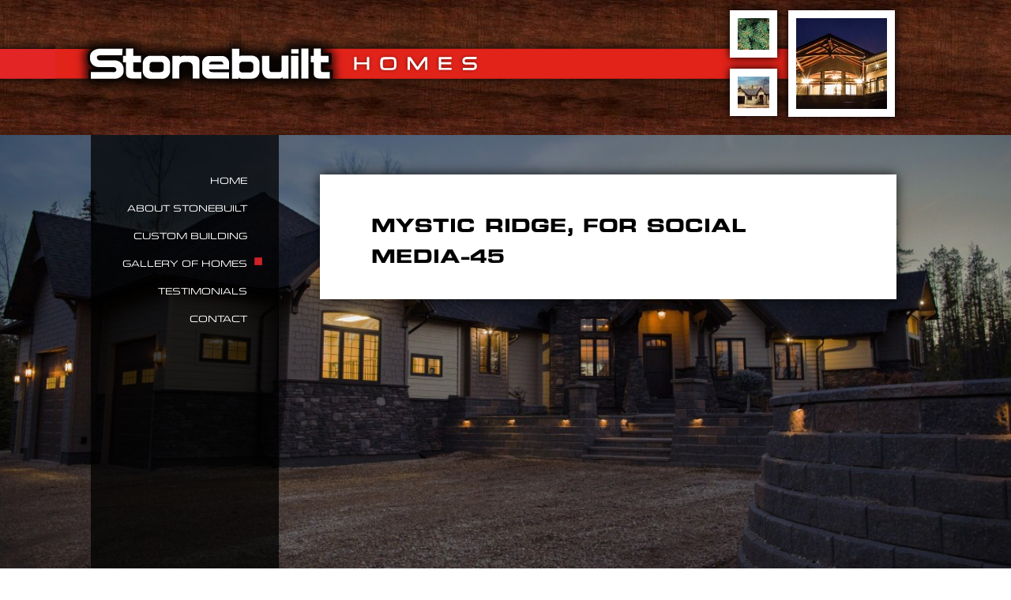

--- FILE ---
content_type: text/html; charset=UTF-8
request_url: https://stonebuilt.ca/gallery/mystic-ridge-for-social-media-45
body_size: 6221
content:
<!doctype html>
<!--[if IE 7 | IE 8]>
<html class="no-js oldie" lang="en-CA">
<![endif]-->
<!--[if !(IE 7) | !(IE 8)  ]><!-->
<html class="no-js" lang="en-CA">
<!--<![endif]-->
<head>
<meta charset="UTF-8" />


<meta name="viewport" content="width=device-width, initial-scale=1">


<meta name='robots' content='index, follow, max-image-preview:large, max-snippet:-1, max-video-preview:-1' />

	<!-- This site is optimized with the Yoast SEO plugin v26.8 - https://yoast.com/product/yoast-seo-wordpress/ -->
	<title>Mystic Ridge, For Social Media-45 - Stonebuilt Homes</title>
	<link rel="canonical" href="https://stonebuilt.ca/gallery/mystic-ridge-for-social-media-45/" />
	<meta property="og:locale" content="en_US" />
	<meta property="og:type" content="article" />
	<meta property="og:title" content="Mystic Ridge, For Social Media-45 - Stonebuilt Homes" />
	<meta property="og:url" content="https://stonebuilt.ca/gallery/mystic-ridge-for-social-media-45/" />
	<meta property="og:site_name" content="Stonebuilt Homes" />
	<meta property="og:image" content="https://stonebuilt.ca/gallery/mystic-ridge-for-social-media-45" />
	<meta property="og:image:width" content="800" />
	<meta property="og:image:height" content="1200" />
	<meta property="og:image:type" content="image/jpeg" />
	<script type="application/ld+json" class="yoast-schema-graph">{"@context":"https://schema.org","@graph":[{"@type":"WebPage","@id":"https://stonebuilt.ca/gallery/mystic-ridge-for-social-media-45/","url":"https://stonebuilt.ca/gallery/mystic-ridge-for-social-media-45/","name":"Mystic Ridge, For Social Media-45 - Stonebuilt Homes","isPartOf":{"@id":"https://stonebuilt.ca/#website"},"primaryImageOfPage":{"@id":"https://stonebuilt.ca/gallery/mystic-ridge-for-social-media-45/#primaryimage"},"image":{"@id":"https://stonebuilt.ca/gallery/mystic-ridge-for-social-media-45/#primaryimage"},"thumbnailUrl":"https://stonebuilt.ca/wp-content/uploads/Mystic-Ridge-For-Social-Media-45.jpg","datePublished":"2015-12-23T21:13:59+00:00","breadcrumb":{"@id":"https://stonebuilt.ca/gallery/mystic-ridge-for-social-media-45/#breadcrumb"},"inLanguage":"en-CA","potentialAction":[{"@type":"ReadAction","target":["https://stonebuilt.ca/gallery/mystic-ridge-for-social-media-45/"]}]},{"@type":"ImageObject","inLanguage":"en-CA","@id":"https://stonebuilt.ca/gallery/mystic-ridge-for-social-media-45/#primaryimage","url":"https://stonebuilt.ca/wp-content/uploads/Mystic-Ridge-For-Social-Media-45.jpg","contentUrl":"https://stonebuilt.ca/wp-content/uploads/Mystic-Ridge-For-Social-Media-45.jpg","width":800,"height":1200},{"@type":"BreadcrumbList","@id":"https://stonebuilt.ca/gallery/mystic-ridge-for-social-media-45/#breadcrumb","itemListElement":[{"@type":"ListItem","position":1,"name":"Gallery of Homes","item":"https://stonebuilt.ca/gallery"},{"@type":"ListItem","position":2,"name":"Mystic Ridge, For Social Media-45"}]},{"@type":"WebSite","@id":"https://stonebuilt.ca/#website","url":"https://stonebuilt.ca/","name":"Stonebuilt Homes","description":"Stonebuilt is raising the bar with their dedication to building your home your way","potentialAction":[{"@type":"SearchAction","target":{"@type":"EntryPoint","urlTemplate":"https://stonebuilt.ca/?s={search_term_string}"},"query-input":{"@type":"PropertyValueSpecification","valueRequired":true,"valueName":"search_term_string"}}],"inLanguage":"en-CA"}]}</script>
	<!-- / Yoast SEO plugin. -->


<link rel="alternate" title="oEmbed (JSON)" type="application/json+oembed" href="https://stonebuilt.ca/wp-json/oembed/1.0/embed?url=https%3A%2F%2Fstonebuilt.ca%2Fgallery%2Fmystic-ridge-for-social-media-45" />
<link rel="alternate" title="oEmbed (XML)" type="text/xml+oembed" href="https://stonebuilt.ca/wp-json/oembed/1.0/embed?url=https%3A%2F%2Fstonebuilt.ca%2Fgallery%2Fmystic-ridge-for-social-media-45&#038;format=xml" />
<style id='wp-img-auto-sizes-contain-inline-css' type='text/css'>
img:is([sizes=auto i],[sizes^="auto," i]){contain-intrinsic-size:3000px 1500px}
/*# sourceURL=wp-img-auto-sizes-contain-inline-css */
</style>
<style id='wp-block-library-inline-css' type='text/css'>
:root{--wp-block-synced-color:#7a00df;--wp-block-synced-color--rgb:122,0,223;--wp-bound-block-color:var(--wp-block-synced-color);--wp-editor-canvas-background:#ddd;--wp-admin-theme-color:#007cba;--wp-admin-theme-color--rgb:0,124,186;--wp-admin-theme-color-darker-10:#006ba1;--wp-admin-theme-color-darker-10--rgb:0,107,160.5;--wp-admin-theme-color-darker-20:#005a87;--wp-admin-theme-color-darker-20--rgb:0,90,135;--wp-admin-border-width-focus:2px}@media (min-resolution:192dpi){:root{--wp-admin-border-width-focus:1.5px}}.wp-element-button{cursor:pointer}:root .has-very-light-gray-background-color{background-color:#eee}:root .has-very-dark-gray-background-color{background-color:#313131}:root .has-very-light-gray-color{color:#eee}:root .has-very-dark-gray-color{color:#313131}:root .has-vivid-green-cyan-to-vivid-cyan-blue-gradient-background{background:linear-gradient(135deg,#00d084,#0693e3)}:root .has-purple-crush-gradient-background{background:linear-gradient(135deg,#34e2e4,#4721fb 50%,#ab1dfe)}:root .has-hazy-dawn-gradient-background{background:linear-gradient(135deg,#faaca8,#dad0ec)}:root .has-subdued-olive-gradient-background{background:linear-gradient(135deg,#fafae1,#67a671)}:root .has-atomic-cream-gradient-background{background:linear-gradient(135deg,#fdd79a,#004a59)}:root .has-nightshade-gradient-background{background:linear-gradient(135deg,#330968,#31cdcf)}:root .has-midnight-gradient-background{background:linear-gradient(135deg,#020381,#2874fc)}:root{--wp--preset--font-size--normal:16px;--wp--preset--font-size--huge:42px}.has-regular-font-size{font-size:1em}.has-larger-font-size{font-size:2.625em}.has-normal-font-size{font-size:var(--wp--preset--font-size--normal)}.has-huge-font-size{font-size:var(--wp--preset--font-size--huge)}.has-text-align-center{text-align:center}.has-text-align-left{text-align:left}.has-text-align-right{text-align:right}.has-fit-text{white-space:nowrap!important}#end-resizable-editor-section{display:none}.aligncenter{clear:both}.items-justified-left{justify-content:flex-start}.items-justified-center{justify-content:center}.items-justified-right{justify-content:flex-end}.items-justified-space-between{justify-content:space-between}.screen-reader-text{border:0;clip-path:inset(50%);height:1px;margin:-1px;overflow:hidden;padding:0;position:absolute;width:1px;word-wrap:normal!important}.screen-reader-text:focus{background-color:#ddd;clip-path:none;color:#444;display:block;font-size:1em;height:auto;left:5px;line-height:normal;padding:15px 23px 14px;text-decoration:none;top:5px;width:auto;z-index:100000}html :where(.has-border-color){border-style:solid}html :where([style*=border-top-color]){border-top-style:solid}html :where([style*=border-right-color]){border-right-style:solid}html :where([style*=border-bottom-color]){border-bottom-style:solid}html :where([style*=border-left-color]){border-left-style:solid}html :where([style*=border-width]){border-style:solid}html :where([style*=border-top-width]){border-top-style:solid}html :where([style*=border-right-width]){border-right-style:solid}html :where([style*=border-bottom-width]){border-bottom-style:solid}html :where([style*=border-left-width]){border-left-style:solid}html :where(img[class*=wp-image-]){height:auto;max-width:100%}:where(figure){margin:0 0 1em}html :where(.is-position-sticky){--wp-admin--admin-bar--position-offset:var(--wp-admin--admin-bar--height,0px)}@media screen and (max-width:600px){html :where(.is-position-sticky){--wp-admin--admin-bar--position-offset:0px}}

/*# sourceURL=wp-block-library-inline-css */
</style><style id='global-styles-inline-css' type='text/css'>
:root{--wp--preset--aspect-ratio--square: 1;--wp--preset--aspect-ratio--4-3: 4/3;--wp--preset--aspect-ratio--3-4: 3/4;--wp--preset--aspect-ratio--3-2: 3/2;--wp--preset--aspect-ratio--2-3: 2/3;--wp--preset--aspect-ratio--16-9: 16/9;--wp--preset--aspect-ratio--9-16: 9/16;--wp--preset--color--black: #000000;--wp--preset--color--cyan-bluish-gray: #abb8c3;--wp--preset--color--white: #ffffff;--wp--preset--color--pale-pink: #f78da7;--wp--preset--color--vivid-red: #cf2e2e;--wp--preset--color--luminous-vivid-orange: #ff6900;--wp--preset--color--luminous-vivid-amber: #fcb900;--wp--preset--color--light-green-cyan: #7bdcb5;--wp--preset--color--vivid-green-cyan: #00d084;--wp--preset--color--pale-cyan-blue: #8ed1fc;--wp--preset--color--vivid-cyan-blue: #0693e3;--wp--preset--color--vivid-purple: #9b51e0;--wp--preset--gradient--vivid-cyan-blue-to-vivid-purple: linear-gradient(135deg,rgb(6,147,227) 0%,rgb(155,81,224) 100%);--wp--preset--gradient--light-green-cyan-to-vivid-green-cyan: linear-gradient(135deg,rgb(122,220,180) 0%,rgb(0,208,130) 100%);--wp--preset--gradient--luminous-vivid-amber-to-luminous-vivid-orange: linear-gradient(135deg,rgb(252,185,0) 0%,rgb(255,105,0) 100%);--wp--preset--gradient--luminous-vivid-orange-to-vivid-red: linear-gradient(135deg,rgb(255,105,0) 0%,rgb(207,46,46) 100%);--wp--preset--gradient--very-light-gray-to-cyan-bluish-gray: linear-gradient(135deg,rgb(238,238,238) 0%,rgb(169,184,195) 100%);--wp--preset--gradient--cool-to-warm-spectrum: linear-gradient(135deg,rgb(74,234,220) 0%,rgb(151,120,209) 20%,rgb(207,42,186) 40%,rgb(238,44,130) 60%,rgb(251,105,98) 80%,rgb(254,248,76) 100%);--wp--preset--gradient--blush-light-purple: linear-gradient(135deg,rgb(255,206,236) 0%,rgb(152,150,240) 100%);--wp--preset--gradient--blush-bordeaux: linear-gradient(135deg,rgb(254,205,165) 0%,rgb(254,45,45) 50%,rgb(107,0,62) 100%);--wp--preset--gradient--luminous-dusk: linear-gradient(135deg,rgb(255,203,112) 0%,rgb(199,81,192) 50%,rgb(65,88,208) 100%);--wp--preset--gradient--pale-ocean: linear-gradient(135deg,rgb(255,245,203) 0%,rgb(182,227,212) 50%,rgb(51,167,181) 100%);--wp--preset--gradient--electric-grass: linear-gradient(135deg,rgb(202,248,128) 0%,rgb(113,206,126) 100%);--wp--preset--gradient--midnight: linear-gradient(135deg,rgb(2,3,129) 0%,rgb(40,116,252) 100%);--wp--preset--font-size--small: 13px;--wp--preset--font-size--medium: 20px;--wp--preset--font-size--large: 36px;--wp--preset--font-size--x-large: 42px;--wp--preset--spacing--20: 0.44rem;--wp--preset--spacing--30: 0.67rem;--wp--preset--spacing--40: 1rem;--wp--preset--spacing--50: 1.5rem;--wp--preset--spacing--60: 2.25rem;--wp--preset--spacing--70: 3.38rem;--wp--preset--spacing--80: 5.06rem;--wp--preset--shadow--natural: 6px 6px 9px rgba(0, 0, 0, 0.2);--wp--preset--shadow--deep: 12px 12px 50px rgba(0, 0, 0, 0.4);--wp--preset--shadow--sharp: 6px 6px 0px rgba(0, 0, 0, 0.2);--wp--preset--shadow--outlined: 6px 6px 0px -3px rgb(255, 255, 255), 6px 6px rgb(0, 0, 0);--wp--preset--shadow--crisp: 6px 6px 0px rgb(0, 0, 0);}:where(.is-layout-flex){gap: 0.5em;}:where(.is-layout-grid){gap: 0.5em;}body .is-layout-flex{display: flex;}.is-layout-flex{flex-wrap: wrap;align-items: center;}.is-layout-flex > :is(*, div){margin: 0;}body .is-layout-grid{display: grid;}.is-layout-grid > :is(*, div){margin: 0;}:where(.wp-block-columns.is-layout-flex){gap: 2em;}:where(.wp-block-columns.is-layout-grid){gap: 2em;}:where(.wp-block-post-template.is-layout-flex){gap: 1.25em;}:where(.wp-block-post-template.is-layout-grid){gap: 1.25em;}.has-black-color{color: var(--wp--preset--color--black) !important;}.has-cyan-bluish-gray-color{color: var(--wp--preset--color--cyan-bluish-gray) !important;}.has-white-color{color: var(--wp--preset--color--white) !important;}.has-pale-pink-color{color: var(--wp--preset--color--pale-pink) !important;}.has-vivid-red-color{color: var(--wp--preset--color--vivid-red) !important;}.has-luminous-vivid-orange-color{color: var(--wp--preset--color--luminous-vivid-orange) !important;}.has-luminous-vivid-amber-color{color: var(--wp--preset--color--luminous-vivid-amber) !important;}.has-light-green-cyan-color{color: var(--wp--preset--color--light-green-cyan) !important;}.has-vivid-green-cyan-color{color: var(--wp--preset--color--vivid-green-cyan) !important;}.has-pale-cyan-blue-color{color: var(--wp--preset--color--pale-cyan-blue) !important;}.has-vivid-cyan-blue-color{color: var(--wp--preset--color--vivid-cyan-blue) !important;}.has-vivid-purple-color{color: var(--wp--preset--color--vivid-purple) !important;}.has-black-background-color{background-color: var(--wp--preset--color--black) !important;}.has-cyan-bluish-gray-background-color{background-color: var(--wp--preset--color--cyan-bluish-gray) !important;}.has-white-background-color{background-color: var(--wp--preset--color--white) !important;}.has-pale-pink-background-color{background-color: var(--wp--preset--color--pale-pink) !important;}.has-vivid-red-background-color{background-color: var(--wp--preset--color--vivid-red) !important;}.has-luminous-vivid-orange-background-color{background-color: var(--wp--preset--color--luminous-vivid-orange) !important;}.has-luminous-vivid-amber-background-color{background-color: var(--wp--preset--color--luminous-vivid-amber) !important;}.has-light-green-cyan-background-color{background-color: var(--wp--preset--color--light-green-cyan) !important;}.has-vivid-green-cyan-background-color{background-color: var(--wp--preset--color--vivid-green-cyan) !important;}.has-pale-cyan-blue-background-color{background-color: var(--wp--preset--color--pale-cyan-blue) !important;}.has-vivid-cyan-blue-background-color{background-color: var(--wp--preset--color--vivid-cyan-blue) !important;}.has-vivid-purple-background-color{background-color: var(--wp--preset--color--vivid-purple) !important;}.has-black-border-color{border-color: var(--wp--preset--color--black) !important;}.has-cyan-bluish-gray-border-color{border-color: var(--wp--preset--color--cyan-bluish-gray) !important;}.has-white-border-color{border-color: var(--wp--preset--color--white) !important;}.has-pale-pink-border-color{border-color: var(--wp--preset--color--pale-pink) !important;}.has-vivid-red-border-color{border-color: var(--wp--preset--color--vivid-red) !important;}.has-luminous-vivid-orange-border-color{border-color: var(--wp--preset--color--luminous-vivid-orange) !important;}.has-luminous-vivid-amber-border-color{border-color: var(--wp--preset--color--luminous-vivid-amber) !important;}.has-light-green-cyan-border-color{border-color: var(--wp--preset--color--light-green-cyan) !important;}.has-vivid-green-cyan-border-color{border-color: var(--wp--preset--color--vivid-green-cyan) !important;}.has-pale-cyan-blue-border-color{border-color: var(--wp--preset--color--pale-cyan-blue) !important;}.has-vivid-cyan-blue-border-color{border-color: var(--wp--preset--color--vivid-cyan-blue) !important;}.has-vivid-purple-border-color{border-color: var(--wp--preset--color--vivid-purple) !important;}.has-vivid-cyan-blue-to-vivid-purple-gradient-background{background: var(--wp--preset--gradient--vivid-cyan-blue-to-vivid-purple) !important;}.has-light-green-cyan-to-vivid-green-cyan-gradient-background{background: var(--wp--preset--gradient--light-green-cyan-to-vivid-green-cyan) !important;}.has-luminous-vivid-amber-to-luminous-vivid-orange-gradient-background{background: var(--wp--preset--gradient--luminous-vivid-amber-to-luminous-vivid-orange) !important;}.has-luminous-vivid-orange-to-vivid-red-gradient-background{background: var(--wp--preset--gradient--luminous-vivid-orange-to-vivid-red) !important;}.has-very-light-gray-to-cyan-bluish-gray-gradient-background{background: var(--wp--preset--gradient--very-light-gray-to-cyan-bluish-gray) !important;}.has-cool-to-warm-spectrum-gradient-background{background: var(--wp--preset--gradient--cool-to-warm-spectrum) !important;}.has-blush-light-purple-gradient-background{background: var(--wp--preset--gradient--blush-light-purple) !important;}.has-blush-bordeaux-gradient-background{background: var(--wp--preset--gradient--blush-bordeaux) !important;}.has-luminous-dusk-gradient-background{background: var(--wp--preset--gradient--luminous-dusk) !important;}.has-pale-ocean-gradient-background{background: var(--wp--preset--gradient--pale-ocean) !important;}.has-electric-grass-gradient-background{background: var(--wp--preset--gradient--electric-grass) !important;}.has-midnight-gradient-background{background: var(--wp--preset--gradient--midnight) !important;}.has-small-font-size{font-size: var(--wp--preset--font-size--small) !important;}.has-medium-font-size{font-size: var(--wp--preset--font-size--medium) !important;}.has-large-font-size{font-size: var(--wp--preset--font-size--large) !important;}.has-x-large-font-size{font-size: var(--wp--preset--font-size--x-large) !important;}
/*# sourceURL=global-styles-inline-css */
</style>

<style id='classic-theme-styles-inline-css' type='text/css'>
/*! This file is auto-generated */
.wp-block-button__link{color:#fff;background-color:#32373c;border-radius:9999px;box-shadow:none;text-decoration:none;padding:calc(.667em + 2px) calc(1.333em + 2px);font-size:1.125em}.wp-block-file__button{background:#32373c;color:#fff;text-decoration:none}
/*# sourceURL=/wp-includes/css/classic-themes.min.css */
</style>
<link rel='stylesheet' id='me-spr-block-styles-css' href='https://stonebuilt.ca/wp-content/plugins/simple-post-redirect//css/block-styles.min.css?ver=6.9' type='text/css' media='all' />
<link rel='stylesheet' id='Main-css' href='https://stonebuilt.ca/wp-content/themes/stonebuilt2016/css/main.min.css?ver=6.9' type='text/css' media='all' />
<link rel='stylesheet' id='Slick-css' href='https://stonebuilt.ca/wp-content/themes/stonebuilt2016/css/slick.css?ver=6.9' type='text/css' media='all' />
<link rel='stylesheet' id='SlickTheme-css' href='https://stonebuilt.ca/wp-content/themes/stonebuilt2016/css/slick-theme.css?ver=6.9' type='text/css' media='all' />
<script type="text/javascript" src="https://stonebuilt.ca/wp-includes/js/jquery/jquery.min.js?ver=3.7.1" id="jquery-core-js"></script>
<script type="text/javascript" src="https://stonebuilt.ca/wp-includes/js/jquery/jquery-migrate.min.js?ver=3.4.1" id="jquery-migrate-js"></script>
<script type="text/javascript" src="https://stonebuilt.ca/wp-content/themes/stonebuilt2016/js/slick.min.js?ver=6.9" id="slick-js"></script>
<link rel="https://api.w.org/" href="https://stonebuilt.ca/wp-json/" /><link rel="alternate" title="JSON" type="application/json" href="https://stonebuilt.ca/wp-json/wp/v2/media/1292" /><link rel="EditURI" type="application/rsd+xml" title="RSD" href="https://stonebuilt.ca/xmlrpc.php?rsd" />
<meta name="generator" content="WordPress 6.9" />
<link rel='shortlink' href='https://stonebuilt.ca/?p=1292' />
					<!-- Google Analytics tracking code output by Beehive Analytics -->
						<script async src="https://www.googletagmanager.com/gtag/js?id=G-T9JNQ5MVTW&l=beehiveDataLayer"></script>
		<script>
						window.beehiveDataLayer = window.beehiveDataLayer || [];
			function beehive_ga() {beehiveDataLayer.push(arguments);}
			beehive_ga('js', new Date())
						beehive_ga('config', 'G-T9JNQ5MVTW', {
				'anonymize_ip': false,
				'allow_google_signals': false,
			})
					</script>
		 <style type="text/css">
		 			@media only screen and (min-width: 768px) {
				article.loaded {
					background-image:url(https://stonebuilt.ca/wp-content/uploads/2016/01/New-Home-Page-Photo-e1453509865403-1200x663.jpg);
				}
			}
			
			@media only screen and (min-width: 1500px) {
				article.loaded {
					background-image:url(https://stonebuilt.ca/wp-content/uploads/2016/01/New-Home-Page-Photo-e1453509865403-2000x1105.jpg);
				}
			}
 </style>
</head>
<body class="">
    	<header class="main">
        	<div class="container">
                <h2 class="title"><a href="https://stonebuilt.ca" class="ir">Stonebuilt Homes</a></h2>
                <div id="bannerImgBox">
                								<img class="hpic" src="https://stonebuilt.ca/wp-content/uploads/header-large-115x115.jpg" alt="" />
                            <img class="hpic" src="https://stonebuilt.ca/wp-content/uploads/header2-40x40.jpg" alt="" />
                            <img class="hpic" src="https://stonebuilt.ca/wp-content/uploads/header1-40x40.jpg" alt="" />	
				                	
                </div>
                           	<nav class="main ">
                	<input type="checkbox" id="MenuToggle" />
                    <label for="MenuToggle" onclick aria-label="Toggle Navigation" class="lines-button x2">
                      	<span class="lines"></span> <strong>MENU</strong>
                    </label>
                   <ul class="menu">
                   		 <li class="page_item page-item-1342"><a href="https://stonebuilt.ca/">Home</a></li>
<li class="page_item page-item-4 page_item_has_children"><a href="https://stonebuilt.ca/about-stonebuilt">About Stonebuilt</a>
<ul class='children'>
	<li class="page_item page-item-347"><a href="https://stonebuilt.ca/about-stonebuilt/the-stonebuilt-advantage">The Stonebuilt Advantage</a></li>
	<li class="page_item page-item-20"><a href="https://stonebuilt.ca/about-stonebuilt/what-sets-us-apart">What Sets Us Apart</a></li>
	<li class="page_item page-item-126"><a href="https://stonebuilt.ca/about-stonebuilt/the_stonebuilt_team">The Stonebuilt Team</a></li>
	<li class="page_item page-item-901"><a href="https://stonebuilt.ca/about-stonebuilt/affiliations">Affiliations</a></li>
</ul>
</li>
<li class="page_item page-item-1388 page_item_has_children"><a href="https://stonebuilt.ca/custom-building">Custom Building</a>
<ul class='children'>
	<li class="page_item page-item-1511"><a href="https://stonebuilt.ca/custom-building/custom-build">CUSTOM BUILDING</a></li>
	<li class="page_item page-item-557 page_item_has_children"><a href="https://stonebuilt.ca/custom-building/current-listings">AVAILABLE HOMES</a>
	<ul class='children'>
		<li class="page_item page-item-1769"><a href="https://stonebuilt.ca/custom-building/current-listings/prairie-bungalow">PRAIRIE BUNGALOW</a></li>
		<li class="page_item page-item-1950"><a href="https://stonebuilt.ca/custom-building/current-listings/wildwood-cypress">&#8216;The Cypress&#8217; in Wildwood at Taylor Estates</a></li>
	</ul>
</li>
	<li class="page_item page-item-81"><a href="https://stonebuilt.ca/custom-building/locations">BUILDING LOCATIONS</a></li>
</ul>
</li>
<li class="page_item page-item-58 current_page_ancestor current_page_parent"><a href="https://stonebuilt.ca/gallery">Gallery of Homes</a></li>
<li class="page_item page-item-872"><a href="https://stonebuilt.ca/testimonials">Testimonials</a></li>
<li class="page_item page-item-131"><a href="https://stonebuilt.ca/contact">Contact</a></li>
                    </ul>  
                </nav>
               </div>
         </header>
        
         				<article class="main ">
	         
                        
<div class="container nopad">
<div class="contain">
		<h1>Mystic Ridge, For Social Media-45</h1>    
    
	

 <div class="clearfix"></div>
 
  
 </div>
 
</div>
				</article><!-- #post-## -->
           

	<footer class="main">
        	<div class="container">
            					<a target="_blank" href="https://winadreamhome.ca/" class="footer-link"><img src="https://stonebuilt.ca/wp-content/uploads/2018/03/DH-Logo.png" alt="" /></a>	
		            	
                <a href="https://stonebuilt.ca/referral-program" class="referral ir">Referral Program</a>
                <a href="https://www.facebook.com/StonebuiltHomes/" target="_blank" class="facebook ir">Facebook</a>
                <a href="http://www.houzz.com/pro/carmen-vallentgoed/stonebuilt-homes" target="_blank" class="social ir">Houzz</a>
                <a href="https://www.instagram.com/stonebuilthomes/" target="_blank" class="social ir instagram">Instagram</a>
                <p>&copy; 2026 Stonebuilt Homes</p>
                <p id="ID">Website by <a href="http://imagedesign.pro" target="_blank">imageDESIGN</a></p>
            </div>
        </footer>

    
<!-- Font Activation -->    
<script type="text/javascript">
var MTIProjectId='aba431cd-f3ad-4f3c-90a0-f74f2902ccb8';
 (function() {
        var mtiTracking = document.createElement('script');
        mtiTracking.type='text/javascript';
        mtiTracking.async='true';
         mtiTracking.src='https://stonebuilt.ca/wp-content/themes/stonebuilt2016/js/mtiFontTrackingCode.js';
        (document.getElementsByTagName('head')[0]||document.getElementsByTagName('body')[0]).appendChild( mtiTracking );
   })();
</script>
<script type="speculationrules">
{"prefetch":[{"source":"document","where":{"and":[{"href_matches":"/*"},{"not":{"href_matches":["/wp-*.php","/wp-admin/*","/wp-content/uploads/*","/wp-content/*","/wp-content/plugins/*","/wp-content/themes/stonebuilt2016/*","/*\\?(.+)"]}},{"not":{"selector_matches":"a[rel~=\"nofollow\"]"}},{"not":{"selector_matches":".no-prefetch, .no-prefetch a"}}]},"eagerness":"conservative"}]}
</script>
<script type="text/javascript" src="https://stonebuilt.ca/wp-content/themes/stonebuilt2016/js/main.min.js?ver=6.9" id="Main-js"></script>

<script type="application/ld+json">
{
"@context": "https://schema.org",
"@type": "LocalBusiness",
"url": "http://stonebuilt.ca/",
"address": {
"@type": "PostalAddress",
"addressLocality": "Grande Prairie",
"addressRegion": "Alberta",
"postalCode":"T8V 0V8",
"streetAddress": "#102, 10525 100 Ave"
}
,
"name": "Stonebuilt Homes LTD",
"telephone": "780-539-4946",
"openingHours": "
Mo,Tu,We,Th,Fr 08:00
-17:00
" ,
"geo": {
"@type": "GeoCoordinates",
"latitude":"55.170422",
"longitude": "-118.813015"
}
}
</script> 
</body>
</html>